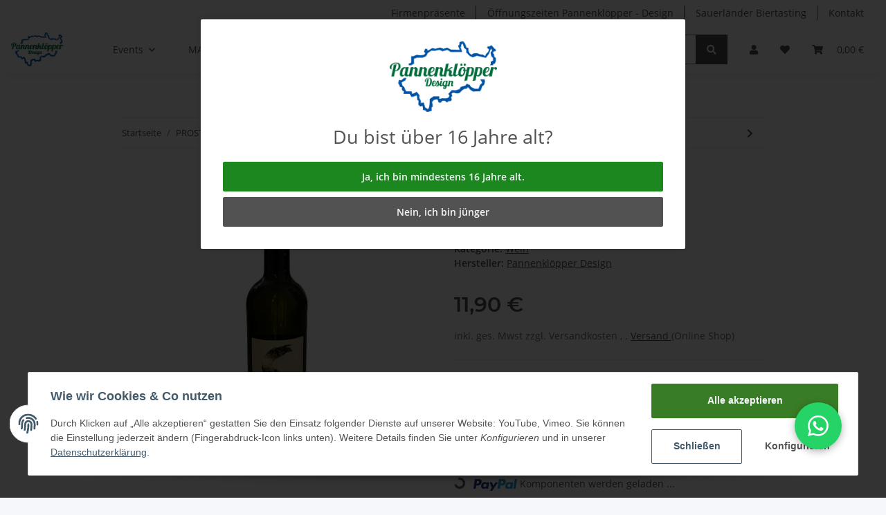

--- FILE ---
content_type: application/x-javascript; charset=utf-8
request_url: https://pannenkloepper-design.de/asset/plugin_js_head?v=1.1.2
body_size: -70
content:
$(document).on("click","#modalAlkoholAlter button.btn-success",function(event){event.preventDefault();$this=$(this);$('#modalAlkoholAlter').modal('hide');$.ajax({url:'io.php?io={"name":"th_alkokolhinweis_popup", "params":[]}',dataType:'json',type:"POST",success:function(response){},error:function(xhr,status,errorThrown){},complete:function(xhr,status){}});});$(document).on("click","#modalAlkoholAlter button.btn-secondary",function(event){event.preventDefault();window.location.replace("https://www.google.de");});